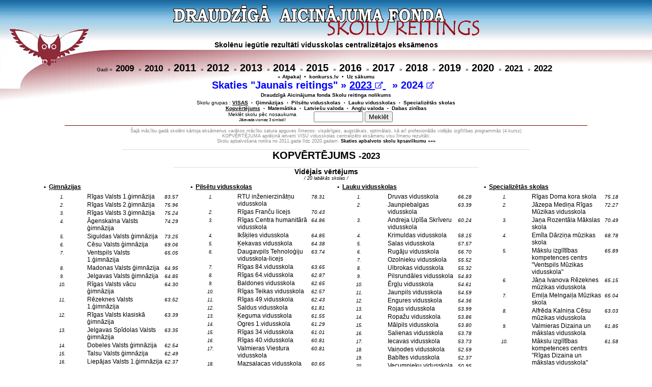

--- FILE ---
content_type: text/html; charset=UTF-8
request_url: https://www.konkurss.lv/da_eks/?g=2023&gr=0&sid=294
body_size: 45367
content:
<!DOCTYPE HTML PUBLIC "-//W3C//DTD HTML 4.01 Transitional//EN"  "http://www.w3.org/TR/html4/loose.dtd">
<head>
<!-- Google tag (gtag.js) -->
<script async src="https://www.googletagmanager.com/gtag/js?id=G-Y4GCJ4QCK7"></script>

<script>
  window.dataLayer = window.dataLayer || [];
  function gtag(){dataLayer.push(arguments);}
  gtag('js', new Date());
  gtag('config', 'G-Y4GCJ4QCK7');
</script>
<script language="javascript" type="text/javascript">
function post_to_url(path, params, method, popup) {
        method = method || "post";
		popup= popup || 0;
        var form = document.createElement("form");

        //Move the submit function to another variable
        //so that it doesn't get overwritten.
        form._submit_function_ = form.submit;

        form.setAttribute("method", method);
        form.setAttribute("action", path);
		if(popup){	form.setAttribute("target", "_blank");}
		
        for(var key in params) {
            var hiddenField = document.createElement("input");
            hiddenField.setAttribute("type", "hidden");
            hiddenField.setAttribute("name", key);
            hiddenField.setAttribute("value", params[key]);
            form.appendChild(hiddenField);
        }
        document.body.appendChild(form);
        form._submit_function_(); //Call the renamed function.
}
</script>
<meta http-equiv="Content-Type" content="text/html; charset=utf-8">
<META name="keywords" content="Draudzīgā Aicinājuma Skolu reitings">
<title>Draudzīgā Aicinājuma fonda Skolu reitings</title>
<link rel="stylesheet" type="text/css" href="stils.css" title="style">
</head>
<BODY BGCOLOR="#FFFFFF" class='fons'>
<center class="augsa">
<a href='index.php?b=0&gr=0'>
<img style='padding: 10px 0;border:0' src='dasr6.gif' alt='Draudzīgā Aicinājuma fonda SKOLU REITINGS'></a>
<div align=left class='nedruka tx14b' style='height:42px;padding: 0px 290px;text-align:center;'>Skolēnu iegūtie rezultāti vidusskolas centralizētajos eksāmenos
</div><div class=nedruka >
Gadi  &raquo;&nbsp; <a href='?g=2009&b=99'><span class='tx17b'>2009</span>
</a> &nbsp;
 &raquo;&nbsp; <a href='?g=2010&b=99'><span class='tx17b'>2010</span>
</a> &nbsp;
 &raquo;&nbsp; <a href='?g=2011&b=99'><span class='tx20b'>2011</span>
</a> &nbsp;
 &raquo;&nbsp; <a href='?g=2012&b=99'><span class='tx20b'>2012</span>
</a> &nbsp;
 &raquo;&nbsp; <a href='?g=2013&b=99'><span class='tx20b'>2013</span>
</a> &nbsp;
 &raquo;&nbsp; <a href='?g=2014&b=99'><span class='tx20b'>2014</span>
</a> &nbsp;
 &raquo;&nbsp; <a href='?g=2015&b=99'><span class='tx20b'>2015</span>
</a> &nbsp;
 &raquo;&nbsp; <a href='?g=2016&b=99'><span class='tx20b'>2016</span>
</a> &nbsp;
 &raquo;&nbsp; <a href='?g=2017&b=99'><span class='tx20b'>2017</span>
</a> &nbsp;
 &raquo;&nbsp; <a href='?g=2018&b=99'><span class='tx20b'>2018</span>
</a> &nbsp;
 &raquo;&nbsp; <a href='?g=2019&b=99'><span class='tx20b'>2019</span>
</a> &nbsp;
 &raquo;&nbsp; <a href='?g=2020&b=99'><span class='tx20b'>2020</span>
</a> &nbsp;
 &raquo;&nbsp; <a href='?g=2021&b=99'><span class='tx17b'>2021</span>
</a> &nbsp;
 &raquo;&nbsp; <a href='?g=2022&b=99'><span class='tx17b'>2022</span>
</a> &nbsp;
<br>
<a href='javascript:history.back(1)'>« Atpakaļ</a>
 &nbsp•&nbsp <a href='../?'>konkurss.lv</a>
 &nbsp•&nbsp <a href='?g=2023&b=0'>Uz sākumu</a>
</div>
<div style='color: blue !important;' class='nedruka tx20b' title='Reitings aprēķināts ņemot vērā eksāmenu līmeni'>
Skaties "Jaunais reitings"
  &raquo;&nbsp;<u><span class='hnd' style='color: blue !important;' onclick='post_to_url("https://www.konkurss.lv/ce_reitings/index.php",{np:"SUM",li:"X",g:2023,ng:1,v:0})'>2023 
<img src='../da_eks/img/external-link_m.png' height=14px></span>
</u>&nbsp;
 &raquo;&nbsp;<span class='hnd' style='color: blue !important;' onclick='post_to_url("https://www.konkurss.lv/ce_reitings/index.php",{np:"SUM",li:"X",g:2024,ng:1,v:0})'>2024 
<img src='../da_eks/img/external-link_m.png' height=14px></span>
&nbsp;

</div>
<div style='padding: 2px 0px 4px 0px;' class=nedruka>
<a href=nolik.php?g=2023>Draudzīgā Aicinājuma fonda Skolu reitinga nolikums</a>
</div>

<div class='nedruka'>Skolu grupas :  <a href='?g=2023&gr=0&b=99'><u>VISAS</u></a>
 &nbsp;<small>&bull;</small>&nbsp; <a href='grupa.php?g=2023&gr=2&b=99'>Ģimnāzijas</a>
 &nbsp;<small>&bull;</small>&nbsp; <a href='grupa.php?g=2023&gr=3&b=99'>Pilsētu vidusskolas</a>
 &nbsp;<small>&bull;</small>&nbsp; <a href='grupa.php?g=2023&gr=4&b=99'>Lauku vidusskolas</a>
 &nbsp;<small>&bull;</small>&nbsp; <a href='grupa.php?g=2023&gr=5&b=99'>Specializētās skolas</a>
</div>
<div class='nedruka'> <a href='?g=2023&b=99'><u>Kopvērtējums</u></a>
 &nbsp;<small>&bull;</small>&nbsp; <a href='?g=2023&b=1'>Matemātika</a>
 &nbsp;<small>&bull;</small>&nbsp; <a href='?g=2023&b=2'>Latviešu valoda</a>
 &nbsp;<small>&bull;</small>&nbsp; <a href='?g=2023&b=6'>Angļu valoda</a>
 &nbsp;<small>&bull;</small>&nbsp; <a href='?g=2023&b=4'>Dabas zinības</a>
</div>
<table class=nedruka width=450 align=center border=0><tr><td class=inf width=200>
Meklēt skolu pēc nosaukuma<br><small>Jāievada vismaz 3 simboli!</small>
</td>
<form name="forma" action="meklet.php" method="POST">
<input type='hidden' name=g value=2023>
<td width=250>
<input type=text size=10 name=ko value=''> <input type=submit value='Meklēt'>
</td></form></tr>
</table>
<hr size='1' align='center' noshade width='80%' color='#800000' class=nedruka><div class='infp' style='width:80%;'>Šajā mācību gadā skolēni kārtoja eksāmenus varākos mācību satura apguves līmeņos: vispārīgais, augstākais, optimālais, kā arī profesionālās vidējās izglītības programmās (4.kurss)<br>KOPVĒRTĒJUMA aprēķinā ietverti VISU vidusskolas centralizēto eksāmenu visu līmeņu  rezultāti.<br>Skolu apbalvošana notika no 2011.gada līdz 2020.gadam. <a href='https://www.konkurss.lv/da_eks/kopa.php'>Skaties apbalvoto skolu kpsavilkumu »»»</a></div>
<!-- gatavs=2  b=99  visi=1 publisko=2023-10-01 09:00:00 <2026-04-11 20:28:08-->
﻿<!-- B nomin -->

<div style='border-top: 1px solid #DDDDDD; width:800px;' class=tx20b>KOPVĒRTĒJUMS <small>-2023</small></div>
﻿<!-- P bloks -->
<div  style='border-top: 1px solid #DDDDDD; width:600px;' class=tx14b>Vidējais vērtējums</div><div class=infs>/ 20 labākās skolas /</div>
<table width=90% align='center' border=0><tr>
<td valign=top align=left width=25% style='padding-left: 12px;'><div class='tx12bb' style='padding: 4px;'> &nbsp; &bull; &nbsp;<a href='grupa.php?g=2023&gr=2&b=99'><u>Ģimnāzijas</u></a></div>
<table border=0><tr valign=baseline onmouseover=javascript:style.backgroundColor='#EEEEEE' onmouseout=javascript:style.backgroundColor='transparent'><td class='infs'>1. </td><td style='padding: 1px 3px;'><a href='skola.php?g=2023&sid=5'><span class='tx12b'>Rīgas Valsts 1.ģimnāzija</span></a></td><td class='infs'><span class='inf'>83.57</span></td></tr>
<tr valign=baseline onmouseover=javascript:style.backgroundColor='#EEEEEE' onmouseout=javascript:style.backgroundColor='transparent'><td class='infs'>2. </td><td style='padding: 1px 3px;'><a href='skola.php?g=2023&sid=123'><span class='tx12b'>Rīgas Valsts 2.ģimnāzija</span></a></td><td class='infs'><span class='inf'>75.96</span></td></tr>
<tr valign=baseline onmouseover=javascript:style.backgroundColor='#EEEEEE' onmouseout=javascript:style.backgroundColor='transparent'><td class='infs'>3. </td><td style='padding: 1px 3px;'><a href='skola.php?g=2023&sid=6'><span class='tx12b'>Rīgas Valsts 3.ģimnāzija</span></a></td><td class='infs'><span class='inf'>75.24</span></td></tr>
<tr valign=baseline onmouseover=javascript:style.backgroundColor='#EEEEEE' onmouseout=javascript:style.backgroundColor='transparent'><td class='infs'>4. </td><td style='padding: 1px 3px;'><a href='skola.php?g=2023&sid=111'><span class='tx12b'>Āgenskalna Valsts ģimnāzija</span></a></td><td class='infs'><span class='inf'>74.29</span></td></tr>
<tr valign=baseline onmouseover=javascript:style.backgroundColor='#EEEEEE' onmouseout=javascript:style.backgroundColor='transparent'><td class='infs'>5. </td><td style='padding: 1px 3px;'><a href='skola.php?g=2023&sid=692'><span class='tx12b'>Siguldas Valsts ģimnāzija</span></a></td><td class='infs'><span class='inf'>73.25</span></td></tr>
<tr valign=baseline onmouseover=javascript:style.backgroundColor='#EEEEEE' onmouseout=javascript:style.backgroundColor='transparent'><td class='infs'>6. </td><td style='padding: 1px 3px;'><a href='skola.php?g=2023&sid=331'><span class='tx12b'>Cēsu Valsts ģimnāzija</span></a></td><td class='infs'><span class='inf'>69.06</span></td></tr>
<tr valign=baseline onmouseover=javascript:style.backgroundColor='#EEEEEE' onmouseout=javascript:style.backgroundColor='transparent'><td class='infs'>7. </td><td style='padding: 1px 3px;'><a href='skola.php?g=2023&sid=216'><span class='tx12b'>Ventspils Valsts 1.ģimnāzija</span></a></td><td class='infs'><span class='inf'>65.05</span></td></tr>
<tr valign=baseline onmouseover=javascript:style.backgroundColor='#EEEEEE' onmouseout=javascript:style.backgroundColor='transparent'><td class='infs'>8. </td><td style='padding: 1px 3px;'><a href='skola.php?g=2023&sid=558'><span class='tx12b'>Madonas Valsts ģimnāzija</span></a></td><td class='infs'><span class='inf'>64.95</span></td></tr>
<tr valign=baseline onmouseover=javascript:style.backgroundColor='#EEEEEE' onmouseout=javascript:style.backgroundColor='transparent'><td class='infs'>9. </td><td style='padding: 1px 3px;'><a href='skola.php?g=2023&sid=172'><span class='tx12b'>Jelgavas Valsts ģimnāzija</span></a></td><td class='infs'><span class='inf'>64.85</span></td></tr>
<tr valign=baseline onmouseover=javascript:style.backgroundColor='#EEEEEE' onmouseout=javascript:style.backgroundColor='transparent'><td class='infs'>10. </td><td style='padding: 1px 3px;'><a href='skola.php?g=2023&sid=16'><span class='tx12b'>Rīgas Valsts vācu ģimnāzija</span></a></td><td class='infs'><span class='inf'>64.30</span></td></tr>
<tr valign=baseline onmouseover=javascript:style.backgroundColor='#EEEEEE' onmouseout=javascript:style.backgroundColor='transparent'><td class='infs'>11. </td><td style='padding: 1px 3px;'><a href='skola.php?g=2023&sid=975'><span class='tx12b'>Rēzeknes Valsts 1.ģimnāzija</span></a></td><td class='infs'><span class='inf'>63.52</span></td></tr>
<tr valign=baseline onmouseover=javascript:style.backgroundColor='#EEEEEE' onmouseout=javascript:style.backgroundColor='transparent'><td class='infs'>12. </td><td style='padding: 1px 3px;'><a href='skola.php?g=2023&sid=89'><span class='tx12b'>Rīgas Valsts klasiskā ģimnāzija</span></a></td><td class='infs'><span class='inf'>63.39</span></td></tr>
<tr valign=baseline onmouseover=javascript:style.backgroundColor='#EEEEEE' onmouseout=javascript:style.backgroundColor='transparent'><td class='infs'>13. </td><td style='padding: 1px 3px;'><a href='skola.php?g=2023&sid=176'><span class='tx12b'>Jelgavas Spīdolas Valsts ģimnāzija</span></a></td><td class='infs'><span class='inf'>63.35</span></td></tr>
<tr valign=baseline onmouseover=javascript:style.backgroundColor='#EEEEEE' onmouseout=javascript:style.backgroundColor='transparent'><td class='infs'>14. </td><td style='padding: 1px 3px;'><a href='skola.php?g=2023&sid=372'><span class='tx12b'>Dobeles Valsts ģimnāzija</span></a></td><td class='infs'><span class='inf'>62.54</span></td></tr>
<tr valign=baseline onmouseover=javascript:style.backgroundColor='#EEEEEE' onmouseout=javascript:style.backgroundColor='transparent'><td class='infs'>15. </td><td style='padding: 1px 3px;'><a href='skola.php?g=2023&sid=725'><span class='tx12b'>Talsu Valsts ģimnāzija</span></a></td><td class='infs'><span class='inf'>62.49</span></td></tr>
<tr valign=baseline onmouseover=javascript:style.backgroundColor='#EEEEEE' onmouseout=javascript:style.backgroundColor='transparent'><td class='infs'>16. </td><td style='padding: 1px 3px;'><a href='skola.php?g=2023&sid=203'><span class='tx12b'>Liepājas Valsts 1.ģimnāzija</span></a></td><td class='infs'><span class='inf'>62.37</span></td></tr>
<tr valign=baseline onmouseover=javascript:style.backgroundColor='#EEEEEE' onmouseout=javascript:style.backgroundColor='transparent'><td class='infs'>17. </td><td style='padding: 1px 3px;'><a href='skola.php?g=2023&sid=263'><span class='tx12b'>Ernsta Glika Alūksnes Valsts ģimnāzija</span></a></td><td class='infs'><span class='inf'>62.29</span></td></tr>
<tr valign=baseline onmouseover=javascript:style.backgroundColor='#EEEEEE' onmouseout=javascript:style.backgroundColor='transparent'><td class='infs'>18. </td><td style='padding: 1px 3px;'><a href='skola.php?g=2023&sid=153'><span class='tx12b'>Daugavpils Valsts ģimnāzija</span></a></td><td class='infs'><span class='inf'>62.03</span></td></tr>
<tr valign=baseline onmouseover=javascript:style.backgroundColor='#EEEEEE' onmouseout=javascript:style.backgroundColor='transparent'><td class='infs'>19. </td><td style='padding: 1px 3px;'><a href='skola.php?g=2023&sid=224'><span class='tx12b'>Valmieras Valsts ģimnāzija</span></a></td><td class='infs'><span class='inf'>61.35</span></td></tr>
<tr valign=baseline onmouseover=javascript:style.backgroundColor='#EEEEEE' onmouseout=javascript:style.backgroundColor='transparent'><td class='infs'>20. </td><td style='padding: 1px 3px;'><a href='skola.php?g=2023&sid=120'><span class='tx12b'>Rīgas Katoļu ģimnāzija</span></a></td><td class='infs'><span class='inf'>61.29</span></td></tr>
<tr class='nedruka'><td colspan=2 style='padding: 4px 0 4px 40px;'><a href=grupa.php?g=2023&gr=2><span class='infs'>Ģimnāzijas . . . </span></a></td><td></td></tr></table>
</td><td valign=top align=left width=25% style='padding-left: 12px;'><div class='tx12bb' style='padding: 4px;'> &nbsp; &bull; &nbsp;<a href='grupa.php?g=2023&gr=3&b=99'><u>Pilsētu vidusskolas</u></a></div>
<table border=0><tr valign=baseline onmouseover=javascript:style.backgroundColor='#EEEEEE' onmouseout=javascript:style.backgroundColor='transparent'><td class='infs'>1. </td><td style='padding: 1px 3px;'><a href='skola.php?g=2023&sid=976'><span class='tx12b'>RTU inženierzinātņu vidusskola</span></a></td><td class='infs'><span class='inf'>78.31</span></td></tr>
<tr valign=baseline onmouseover=javascript:style.backgroundColor='#EEEEEE' onmouseout=javascript:style.backgroundColor='transparent'><td class='infs'>2. </td><td style='padding: 1px 3px;'><a href='skola.php?g=2023&sid=74'><span class='tx12b'>Rīgas Franču licejs</span></a></td><td class='infs'><span class='inf'>70.43</span></td></tr>
<tr valign=baseline onmouseover=javascript:style.backgroundColor='#EEEEEE' onmouseout=javascript:style.backgroundColor='transparent'><td class='infs'>3. </td><td style='padding: 1px 3px;'><a href='skola.php?g=2023&sid=11'><span class='tx12b'>Rīgas Centra humanitārā vidusskola</span></a></td><td class='infs'><span class='inf'>64.86</span></td></tr>
<tr valign=baseline onmouseover=javascript:style.backgroundColor='#EEEEEE' onmouseout=javascript:style.backgroundColor='transparent'><td class='infs'>4. </td><td style='padding: 1px 3px;'><a href='skola.php?g=2023&sid=416'><span class='tx12b'>Ikšķiles vidusskola</span></a></td><td class='infs'><span class='inf'>64.85</span></td></tr>
<tr valign=baseline onmouseover=javascript:style.backgroundColor='#EEEEEE' onmouseout=javascript:style.backgroundColor='transparent'><td class='infs'>5. </td><td style='padding: 1px 3px;'><a href='skola.php?g=2023&sid=504'><span class='tx12b'>Ķekavas vidusskola</span></a></td><td class='infs'><span class='inf'>64.38</span></td></tr>
<tr valign=baseline onmouseover=javascript:style.backgroundColor='#EEEEEE' onmouseout=javascript:style.backgroundColor='transparent'><td class='infs'>6. </td><td style='padding: 1px 3px;'><a href='skola.php?g=2023&sid=154'><span class='tx12b'>Daugavpils Tehnoloģiju vidusskola-licejs</span></a></td><td class='infs'><span class='inf'>63.74</span></td></tr>
<tr valign=baseline onmouseover=javascript:style.backgroundColor='#EEEEEE' onmouseout=javascript:style.backgroundColor='transparent'><td class='infs'>7. </td><td style='padding: 1px 3px;'><a href='skola.php?g=2023&sid=87'><span class='tx12b'>Rīgas 84.vidusskola</span></a></td><td class='infs'><span class='inf'>63.65</span></td></tr>
<tr valign=baseline onmouseover=javascript:style.backgroundColor='#EEEEEE' onmouseout=javascript:style.backgroundColor='transparent'><td class='infs'>8. </td><td style='padding: 1px 3px;'><a href='skola.php?g=2023&sid=84'><span class='tx12b'>Rīgas 64.vidusskola</span></a></td><td class='infs'><span class='inf'>62.87</span></td></tr>
<tr valign=baseline onmouseover=javascript:style.backgroundColor='#EEEEEE' onmouseout=javascript:style.backgroundColor='transparent'><td class='infs'>9. </td><td style='padding: 1px 3px;'><a href='skola.php?g=2023&sid=285'><span class='tx12b'>Baldones vidusskola</span></a></td><td class='infs'><span class='inf'>62.65</span></td></tr>
<tr valign=baseline onmouseover=javascript:style.backgroundColor='#EEEEEE' onmouseout=javascript:style.backgroundColor='transparent'><td class='infs'>10. </td><td style='padding: 1px 3px;'><a href='skola.php?g=2023&sid=78'><span class='tx12b'>Rīgas Teikas vidusskola</span></a></td><td class='infs'><span class='inf'>62.57</span></td></tr>
<tr valign=baseline onmouseover=javascript:style.backgroundColor='#EEEEEE' onmouseout=javascript:style.backgroundColor='transparent'><td class='infs'>11. </td><td style='padding: 1px 3px;'><a href='skola.php?g=2023&sid=81'><span class='tx12b'>Rīgas 49.vidusskola</span></a></td><td class='infs'><span class='inf'>62.43</span></td></tr>
<tr valign=baseline onmouseover=javascript:style.backgroundColor='#EEEEEE' onmouseout=javascript:style.backgroundColor='transparent'><td class='infs'>12. </td><td style='padding: 1px 3px;'><a href='skola.php?g=2023&sid=676'><span class='tx12b'>Saldus vidusskola</span></a></td><td class='infs'><span class='inf'>61.81</span></td></tr>
<tr valign=baseline onmouseover=javascript:style.backgroundColor='#EEEEEE' onmouseout=javascript:style.backgroundColor='transparent'><td class='infs'>13. </td><td style='padding: 1px 3px;'><a href='skola.php?g=2023&sid=501'><span class='tx12b'>Ķeguma vidusskola</span></a></td><td class='infs'><span class='inf'>61.55</span></td></tr>
<tr valign=baseline onmouseover=javascript:style.backgroundColor='#EEEEEE' onmouseout=javascript:style.backgroundColor='transparent'><td class='infs'>14. </td><td style='padding: 1px 3px;'><a href='skola.php?g=2023&sid=583'><span class='tx12b'>Ogres 1.vidusskola</span></a></td><td class='infs'><span class='inf'>61.29</span></td></tr>
<tr valign=baseline onmouseover=javascript:style.backgroundColor='#EEEEEE' onmouseout=javascript:style.backgroundColor='transparent'><td class='infs'>15. </td><td style='padding: 1px 3px;'><a href='skola.php?g=2023&sid=19'><span class='tx12b'>Rīgas 34.vidusskola</span></a></td><td class='infs'><span class='inf'>61.01</span></td></tr>
<tr valign=baseline onmouseover=javascript:style.backgroundColor='#EEEEEE' onmouseout=javascript:style.backgroundColor='transparent'><td class='infs'>16. </td><td style='padding: 1px 3px;'><a href='skola.php?g=2023&sid=10'><span class='tx12b'>Rīgas 40.vidusskola</span></a></td><td class='infs'><span class='inf'>60.81</span></td></tr>
<tr valign=baseline onmouseover=javascript:style.backgroundColor='#EEEEEE' onmouseout=javascript:style.backgroundColor='transparent'><td class='infs'>17. </td><td style='padding: 1px 3px;'><a href='skola.php?g=2023&sid=226'><span class='tx12b'>Valmieras Viestura vidusskola</span></a></td><td class='infs'><span class='inf'>60.81</span></td></tr>
<tr valign=baseline onmouseover=javascript:style.backgroundColor='#EEEEEE' onmouseout=javascript:style.backgroundColor='transparent'><td class='infs'>18. </td><td style='padding: 1px 3px;'><a href='skola.php?g=2023&sid=560'><span class='tx12b'>Mazsalacas vidusskola</span></a></td><td class='infs'><span class='inf'>60.65</span></td></tr>
<tr valign=baseline onmouseover=javascript:style.backgroundColor='#EEEEEE' onmouseout=javascript:style.backgroundColor='transparent'><td class='infs'>19. </td><td style='padding: 1px 3px;'><a href='skola.php?g=2023&sid=997'><span class='tx12b'>Cēsu Jaunā vidusskola</span></a></td><td class='infs'><span class='inf'>60.52</span></td></tr>
<tr valign=baseline onmouseover=javascript:style.backgroundColor='#EEEEEE' onmouseout=javascript:style.backgroundColor='transparent'><td class='infs'>20. </td><td style='padding: 1px 3px;'><a href='skola.php?g=2023&sid=726'><span class='tx12b'>Talsu 2.vidusskola</span></a></td><td class='infs'><span class='inf'>60.26</span></td></tr>
<tr class='nedruka'><td colspan=2 style='padding: 4px 0 4px 40px;'><a href=grupa.php?g=2023&gr=3><span class='infs'>Pilsētu vidusskolas . . . </span></a></td><td></td></tr></table>
</td><td valign=top align=left width=25% style='padding-left: 12px;'><div class='tx12bb' style='padding: 4px;'> &nbsp; &bull; &nbsp;<a href='grupa.php?g=2023&gr=4&b=99'><u>Lauku vidusskolas</u></a></div>
<table border=0><tr valign=baseline onmouseover=javascript:style.backgroundColor='#EEEEEE' onmouseout=javascript:style.backgroundColor='transparent'><td class='infs'>1. </td><td style='padding: 1px 3px;'><a href='skola.php?g=2023&sid=680'><span class='tx12b'>Druvas vidusskola</span></a></td><td class='infs'><span class='inf'>66.28</span></td></tr>
<tr valign=baseline onmouseover=javascript:style.backgroundColor='#EEEEEE' onmouseout=javascript:style.backgroundColor='transparent'><td class='infs'>2. </td><td style='padding: 1px 3px;'><a href='skola.php?g=2023&sid=430'><span class='tx12b'>Jaunpiebalgas vidusskola</span></a></td><td class='infs'><span class='inf'>63.39</span></td></tr>
<tr valign=baseline onmouseover=javascript:style.backgroundColor='#EEEEEE' onmouseout=javascript:style.backgroundColor='transparent'><td class='infs'>3. </td><td style='padding: 1px 3px;'><a href='skola.php?g=2023&sid=693'><span class='tx12b'>Andreja Upīša Skrīveru vidusskola</span></a></td><td class='infs'><span class='inf'>60.24</span></td></tr>
<tr valign=baseline onmouseover=javascript:style.backgroundColor='#EEEEEE' onmouseout=javascript:style.backgroundColor='transparent'><td class='infs'>4. </td><td style='padding: 1px 3px;'><a href='skola.php?g=2023&sid=481'><span class='tx12b'>Krimuldas vidusskola</span></a></td><td class='infs'><span class='inf'>58.15</span></td></tr>
<tr valign=baseline onmouseover=javascript:style.backgroundColor='#EEEEEE' onmouseout=javascript:style.backgroundColor='transparent'><td class='infs'>5. </td><td style='padding: 1px 3px;'><a href='skola.php?g=2023&sid=662'><span class='tx12b'>Salas vidusskola</span></a></td><td class='infs'><span class='inf'>57.57</span></td></tr>
<tr valign=baseline onmouseover=javascript:style.backgroundColor='#EEEEEE' onmouseout=javascript:style.backgroundColor='transparent'><td class='infs'>6. </td><td style='padding: 1px 3px;'><a href='skola.php?g=2023&sid=653'><span class='tx12b'>Rugāju vidusskola</span></a></td><td class='infs'><span class='inf'>56.70</span></td></tr>
<tr valign=baseline onmouseover=javascript:style.backgroundColor='#EEEEEE' onmouseout=javascript:style.backgroundColor='transparent'><td class='infs'>7. </td><td style='padding: 1px 3px;'><a href='skola.php?g=2023&sid=594'><span class='tx12b'>Ozolnieku vidusskola</span></a></td><td class='infs'><span class='inf'>55.52</span></td></tr>
<tr valign=baseline onmouseover=javascript:style.backgroundColor='#EEEEEE' onmouseout=javascript:style.backgroundColor='transparent'><td class='infs'>8. </td><td style='padding: 1px 3px;'><a href='skola.php?g=2023&sid=710'><span class='tx12b'>Ulbrokas vidusskola</span></a></td><td class='infs'><span class='inf'>55.32</span></td></tr>
<tr valign=baseline onmouseover=javascript:style.backgroundColor='#EEEEEE' onmouseout=javascript:style.backgroundColor='transparent'><td class='infs'>9. </td><td style='padding: 1px 3px;'><a href='skola.php?g=2023&sid=654'><span class='tx12b'>Pilsrundāles vidusskola</span></a></td><td class='infs'><span class='inf'>54.83</span></td></tr>
<tr valign=baseline onmouseover=javascript:style.backgroundColor='#EEEEEE' onmouseout=javascript:style.backgroundColor='transparent'><td class='infs'>10. </td><td style='padding: 1px 3px;'><a href='skola.php?g=2023&sid=387'><span class='tx12b'>Ērgļu vidusskola</span></a></td><td class='infs'><span class='inf'>54.61</span></td></tr>
<tr valign=baseline onmouseover=javascript:style.backgroundColor='#EEEEEE' onmouseout=javascript:style.backgroundColor='transparent'><td class='infs'>11. </td><td style='padding: 1px 3px;'><a href='skola.php?g=2023&sid=431'><span class='tx12b'>Jaunpils vidusskola</span></a></td><td class='infs'><span class='inf'>54.59</span></td></tr>
<tr valign=baseline onmouseover=javascript:style.backgroundColor='#EEEEEE' onmouseout=javascript:style.backgroundColor='transparent'><td class='infs'>12. </td><td style='padding: 1px 3px;'><a href='skola.php?g=2023&sid=385'><span class='tx12b'>Engures vidusskola</span></a></td><td class='infs'><span class='inf'>54.36</span></td></tr>
<tr valign=baseline onmouseover=javascript:style.backgroundColor='#EEEEEE' onmouseout=javascript:style.backgroundColor='transparent'><td class='infs'>13. </td><td style='padding: 1px 3px;'><a href='skola.php?g=2023&sid=646'><span class='tx12b'>Rojas vidusskola</span></a></td><td class='infs'><span class='inf'>53.99</span></td></tr>
<tr valign=baseline onmouseover=javascript:style.backgroundColor='#EEEEEE' onmouseout=javascript:style.backgroundColor='transparent'><td class='infs'>14. </td><td style='padding: 1px 3px;'><a href='skola.php?g=2023&sid=649'><span class='tx12b'>Ropažu vidusskola</span></a></td><td class='infs'><span class='inf'>53.86</span></td></tr>
<tr valign=baseline onmouseover=javascript:style.backgroundColor='#EEEEEE' onmouseout=javascript:style.backgroundColor='transparent'><td class='infs'>15. </td><td style='padding: 1px 3px;'><a href='skola.php?g=2023&sid=563'><span class='tx12b'>Mālpils vidusskola</span></a></td><td class='infs'><span class='inf'>53.80</span></td></tr>
<tr valign=baseline onmouseover=javascript:style.backgroundColor='#EEEEEE' onmouseout=javascript:style.backgroundColor='transparent'><td class='infs'>16. </td><td style='padding: 1px 3px;'><a href='skola.php?g=2023&sid=357'><span class='tx12b'>Salienas vidusskola</span></a></td><td class='infs'><span class='inf'>53.78</span></td></tr>
<tr valign=baseline onmouseover=javascript:style.backgroundColor='#EEEEEE' onmouseout=javascript:style.backgroundColor='transparent'><td class='infs'>17. </td><td style='padding: 1px 3px;'><a href='skola.php?g=2023&sid=413'><span class='tx12b'>Iecavas vidusskola</span></a></td><td class='infs'><span class='inf'>53.73</span></td></tr>
<tr valign=baseline onmouseover=javascript:style.backgroundColor='#EEEEEE' onmouseout=javascript:style.backgroundColor='transparent'><td class='infs'>18. </td><td style='padding: 1px 3px;'><a href='skola.php?g=2023&sid=749'><span class='tx12b'>Vaiņodes vidusskola</span></a></td><td class='infs'><span class='inf'>52.59</span></td></tr>
<tr valign=baseline onmouseover=javascript:style.backgroundColor='#EEEEEE' onmouseout=javascript:style.backgroundColor='transparent'><td class='infs'>19. </td><td style='padding: 1px 3px;'><a href='skola.php?g=2023&sid=283'><span class='tx12b'>Babītes vidusskola</span></a></td><td class='infs'><span class='inf'>52.37</span></td></tr>
<tr valign=baseline onmouseover=javascript:style.backgroundColor='#EEEEEE' onmouseout=javascript:style.backgroundColor='transparent'><td class='infs'>20. </td><td style='padding: 1px 3px;'><a href='skola.php?g=2023&sid=776'><span class='tx12b'>Vecumnieku vidusskola</span></a></td><td class='infs'><span class='inf'>50.95</span></td></tr>
<tr class='nedruka'><td colspan=2 style='padding: 4px 0 4px 40px;'><a href=grupa.php?g=2023&gr=4><span class='infs'>Lauku vidusskolas . . . </span></a></td><td></td></tr></table>
</td><td valign=top align=left width=25% style='padding-left: 12px;'><div class='tx12bb' style='padding: 4px;'> &nbsp; &bull; &nbsp;<a href='grupa.php?g=2023&gr=5&b=99'><u>Specializētās skolas</u></a></div>
<table border=0><tr valign=baseline onmouseover=javascript:style.backgroundColor='#EEEEEE' onmouseout=javascript:style.backgroundColor='transparent'><td class='infs'>1. </td><td style='padding: 1px 3px;'><a href='skola.php?g=2023&sid=888'><span class='tx12b'>Rīgas Doma kora skola</span></a></td><td class='infs'><span class='inf'>75.18</span></td></tr>
<tr valign=baseline onmouseover=javascript:style.backgroundColor='#EEEEEE' onmouseout=javascript:style.backgroundColor='transparent'><td class='infs'>2. </td><td style='padding: 1px 3px;'><a href='skola.php?g=2023&sid=882'><span class='tx12b'>Jāzepa Mediņa Rīgas Mūzikas vidusskola</span></a></td><td class='infs'><span class='inf'>72.27</span></td></tr>
<tr valign=baseline onmouseover=javascript:style.backgroundColor='#EEEEEE' onmouseout=javascript:style.backgroundColor='transparent'><td class='infs'>3. </td><td style='padding: 1px 3px;'><a href='skola.php?g=2023&sid=883'><span class='tx12b'>Jaņa Rozentāla Mākslas skola</span></a></td><td class='infs'><span class='inf'>70.49</span></td></tr>
<tr valign=baseline onmouseover=javascript:style.backgroundColor='#EEEEEE' onmouseout=javascript:style.backgroundColor='transparent'><td class='infs'>4. </td><td style='padding: 1px 3px;'><a href='skola.php?g=2023&sid=879'><span class='tx12b'>Emīla Dārziņa mūzikas skola</span></a></td><td class='infs'><span class='inf'>68.78</span></td></tr>
<tr valign=baseline onmouseover=javascript:style.backgroundColor='#EEEEEE' onmouseout=javascript:style.backgroundColor='transparent'><td class='infs'>5. </td><td style='padding: 1px 3px;'><a href='skola.php?g=2023&sid=890'><span class='tx12b'>Mākslu izglītības kompetences centrs "Ventspils Mūzikas vidusskola"</span></a></td><td class='infs'><span class='inf'>65.89</span></td></tr>
<tr valign=baseline onmouseover=javascript:style.backgroundColor='#EEEEEE' onmouseout=javascript:style.backgroundColor='transparent'><td class='infs'>6. </td><td style='padding: 1px 3px;'><a href='skola.php?g=2023&sid=881'><span class='tx12b'>Jāņa Ivanova Rēzeknes mūzikas vidusskola</span></a></td><td class='infs'><span class='inf'>65.15</span></td></tr>
<tr valign=baseline onmouseover=javascript:style.backgroundColor='#EEEEEE' onmouseout=javascript:style.backgroundColor='transparent'><td class='infs'>7. </td><td style='padding: 1px 3px;'><a href='skola.php?g=2023&sid=880'><span class='tx12b'>Emiļa Melngaiļa Mūzikas skola</span></a></td><td class='infs'><span class='inf'>65.04</span></td></tr>
<tr valign=baseline onmouseover=javascript:style.backgroundColor='#EEEEEE' onmouseout=javascript:style.backgroundColor='transparent'><td class='infs'>8. </td><td style='padding: 1px 3px;'><a href='skola.php?g=2023&sid=877'><span class='tx12b'>Alfrēda Kalniņa Cēsu mūzikas vidusskola</span></a></td><td class='infs'><span class='inf'>63.03</span></td></tr>
<tr valign=baseline onmouseover=javascript:style.backgroundColor='#EEEEEE' onmouseout=javascript:style.backgroundColor='transparent'><td class='infs'>9. </td><td style='padding: 1px 3px;'><a href='skola.php?g=2023&sid=896'><span class='tx12b'>Valmieras Dizaina un mākslas vidusskola</span></a></td><td class='infs'><span class='inf'>61.85</span></td></tr>
<tr valign=baseline onmouseover=javascript:style.backgroundColor='#EEEEEE' onmouseout=javascript:style.backgroundColor='transparent'><td class='infs'>10. </td><td style='padding: 1px 3px;'><a href='skola.php?g=2023&sid=887'><span class='tx12b'>Mākslu izglītības kompetences centrs "Rīgas Dizaina un mākslas vidusskola"</span></a></td><td class='infs'><span class='inf'>61.58</span></td></tr>
<tr valign=baseline onmouseover=javascript:style.backgroundColor='#EEEEEE' onmouseout=javascript:style.backgroundColor='transparent'><td class='infs'>11. </td><td style='padding: 1px 3px;'><a href='skola.php?g=2023&sid=498'><span class='tx12b'>Kuldīgas Mākslas un humanitāro zinību vidusskola</span></a></td><td class='infs'><span class='inf'>60.85</span></td></tr>
<tr valign=baseline onmouseover=javascript:style.backgroundColor='#EEEEEE' onmouseout=javascript:style.backgroundColor='transparent'><td class='infs'>12. </td><td style='padding: 1px 3px;'><a href='skola.php?g=2023&sid=878'><span class='tx12b'>Staņislava Broka Daugavpils Mūzikas vidusskola</span></a></td><td class='infs'><span class='inf'>59.47</span></td></tr>
<tr valign=baseline onmouseover=javascript:style.backgroundColor='#EEEEEE' onmouseout=javascript:style.backgroundColor='transparent'><td class='infs'>13. </td><td style='padding: 1px 3px;'><a href='skola.php?g=2023&sid=885'><span class='tx12b'>Liepājas Dizaina un mākslas skola</span></a></td><td class='infs'><span class='inf'>58.13</span></td></tr>
<tr valign=baseline onmouseover=javascript:style.backgroundColor='#EEEEEE' onmouseout=javascript:style.backgroundColor='transparent'><td class='infs'>14. </td><td style='padding: 1px 3px;'><a href='skola.php?g=2023&sid=884'><span class='tx12b'>Jelgavas Mūzikas vidusskola</span></a></td><td class='infs'><span class='inf'>55.13</span></td></tr>
<tr valign=baseline onmouseover=javascript:style.backgroundColor='#EEEEEE' onmouseout=javascript:style.backgroundColor='transparent'><td class='infs'>15. </td><td style='padding: 1px 3px;'><a href='skola.php?g=2023&sid=135'><span class='tx12b'>Rīgas 66.vidusskola</span></a></td><td class='infs'><span class='inf'>52.90</span></td></tr>
<tr valign=baseline onmouseover=javascript:style.backgroundColor='#EEEEEE' onmouseout=javascript:style.backgroundColor='transparent'><td class='infs'>16. </td><td style='padding: 1px 3px;'><a href='skola.php?g=2023&sid=889'><span class='tx12b'>Rīgas Baleta skola</span></a></td><td class='infs'><span class='inf'>50.97</span></td></tr>
<tr valign=baseline onmouseover=javascript:style.backgroundColor='#EEEEEE' onmouseout=javascript:style.backgroundColor='transparent'><td class='infs'>17. </td><td style='padding: 1px 3px;'><a href='skola.php?g=2023&sid=952'><span class='tx12b'>Tālmācības vidusskola "Rīgas Komercskola"</span></a></td><td class='infs'><span class='inf'>50.64</span></td></tr>
<tr valign=baseline onmouseover=javascript:style.backgroundColor='#EEEEEE' onmouseout=javascript:style.backgroundColor='transparent'><td class='infs'>18. </td><td style='padding: 1px 3px;'><a href='skola.php?g=2023&sid=847'><span class='tx12b'>Rīgas Mākslas un mediju tehnikums</span></a></td><td class='infs'><span class='inf'>50.41</span></td></tr>
<tr valign=baseline onmouseover=javascript:style.backgroundColor='#EEEEEE' onmouseout=javascript:style.backgroundColor='transparent'><td class='infs'>19. </td><td style='padding: 1px 3px;'><a href='skola.php?g=2023&sid=886'><span class='tx12b'>Rēzeknes Mākslas un dizaina vidusskola</span></a></td><td class='infs'><span class='inf'>49.97</span></td></tr>
<tr valign=baseline onmouseover=javascript:style.backgroundColor='#EEEEEE' onmouseout=javascript:style.backgroundColor='transparent'><td class='infs'>20. </td><td style='padding: 1px 3px;'><a href='skola.php?g=2023&sid=853'><span class='tx12b'>Rīgas Stila un modes tehnikums</span></a></td><td class='infs'><span class='inf'>49.23</span></td></tr>
<tr class='nedruka'><td colspan=2 style='padding: 4px 0 4px 40px;'><a href=grupa.php?g=2023&gr=5><span class='infs'>Specializētās skolas . . . </span></a></td><td></td></tr></table>
</td></tr></table>
<table class=nedruka width=450 align=center border=0><tr><td class=inf width=200>
Meklēt skolu pēc nosaukuma<br><small>Jāievada vismaz 3 simboli!</small>
</td>
<form name="forma" action="meklet.php" method="POST">
<input type='hidden' name=g value=2023>
<td width=250>
<input type=text size=10 name=ko value=''> <input type=submit value='Meklēt'>
</td></form></tr>
</table>
<br>
<script language="javascript" type="text/javascript">
function blinkImg(i,n) {
	
	t=200;
	if (i<4) {
	i=i+1;
		document.getElementById('bb1'+i).style.visibility= 'visible';
		document.getElementById('bb2'+i).style.visibility= 'visible';
		if(i==4){t=2000;} 
	} else 	{
		i=0;
		for (j = 1; j < 5; j++) {
		document.getElementById('bb1'+j).style.visibility= 'hidden';
		document.getElementById('bb2'+j).style.visibility= 'hidden';
		}
		
	}

	if(n<28){
		n=n+1;
		setTimeout("blinkImg("+i+","+n+")",t);		
	}


	return true;

}	
</script>
<style>
.himg {
	visibility:hidden;
}
</style>
<div id='bb'></div>
<table style='width:100%; border-top: 2px solid #EEEEEE;'>
<tr height=60>
<td width=20% align=right>
<img width=40 id='bb11' class='himg' src='L_puce.png'> &nbsp; 
<img width=25 id='bb12' class='himg' src='L_puce.png'> &nbsp; 
<img width=40 id='bb13' class='himg' src='Mm_puce.png'> &nbsp; 
<img width=25 id='bb14' class='himg' src='Mm_puce.png'>
</td>
<td class='tx17b hnd centrs' onclick="window.location.href='kopa.php'">2011-2020 »  
Draudzīgā Aicinājuma fonda Skolu reitingam 10 gadi - skaties APBALVOTO SKOLU KOPSAVILKUMU
</td>
<td width=20%>
<img width=25 id='bb24' class='himg' src='Mm_puce.png'> &nbsp; 
<img width=40 id='bb23' class='himg' src='Mm_puce.png'> &nbsp; 
<img width=25 id='bb22' class='himg' src='L_puce.png'> &nbsp; 
<img width=40 id='bb21' class='himg' src='L_puce.png'>
</td>
</tr>
</table>
<div style='padding: 6px 0px 3px 150px; text-align:left;background-color:#DDDDDD;' class='tx12bb'>Presē un portālos par Draudzīgā Aicinājuma fonda skolu reitingu</div>
<table width='95%' align='center' cellpadding=8><tr><td width='25%' valign='top'><a href='prese.php?g=2023&j=71'>
<div class='infl' 
 onmouseover="javascript:style.backgroundColor='#EEEEEE'" onmouseout="javascript:style.backgroundColor='transparent'" style='padding-top: 4px; color: #777777;'>
 &nbsp; &nbsp; &bull; 2024-12-28 / <br><span class='tx12bb'>Manīts reitinga aprēķināšanas princips</span</a>
</div>
<a href='prese.php?g=2023&j=70'>
<div class='infl' 
 onmouseover="javascript:style.backgroundColor='#EEEEEE'" onmouseout="javascript:style.backgroundColor='transparent'" style='padding-top: 4px; color: #777777;'>
 &nbsp; &nbsp; &bull; 2021-05-03 / <br><span class='tx12bb'>`DA fonda Skolu reitinga 2020` balvu pasniegšana</span</a>
</div>
<a href='prese.php?g=2023&j=69'>
<div class='infl' 
 onmouseover="javascript:style.backgroundColor='#EEEEEE'" onmouseout="javascript:style.backgroundColor='transparent'" style='padding-top: 4px; color: #777777;'>
 &nbsp; &nbsp; &bull; 2021-01-15 / <br><span class='tx12bb'>Par `DA fonda Skolu reitinga 2020` balvu pasniegšanu</span</a>
</div>
</td><td width='25%' valign='top'>
<a href='prese.php?g=2023&j=68'>
<div class='infl' 
 onmouseover="javascript:style.backgroundColor='#EEEEEE'" onmouseout="javascript:style.backgroundColor='transparent'" style='padding-top: 4px; color: #777777;'>
 &nbsp; &nbsp; &bull; 2020-10-30 / <br><span class='tx12bb'>DA fonda Skolu reitings 2020</span</a>
</div>
<a href='prese.php?g=2023&j=67'>
<div class='infl' 
 onmouseover="javascript:style.backgroundColor='#EEEEEE'" onmouseout="javascript:style.backgroundColor='transparent'" style='padding-top: 4px; color: #777777;'>
 &nbsp; &nbsp; &bull; 2019-12-01 / Jānis Gabrāns / DRUVA<br><span class='tx12bb'>Cēsu Valsts ģimnāzija saglabā līderpozīcijas</span</a>
</div>
<a href='prese.php?g=2023&j=61'>
<div class='infl' 
 onmouseover="javascript:style.backgroundColor='#EEEEEE'" onmouseout="javascript:style.backgroundColor='transparent'" style='padding-top: 4px; color: #777777;'>
 &nbsp; &nbsp; &bull; 2019-11-25 / jauns.lv<br><span class='tx12bb'>Šodien pasniegtas Draudzīgā aicinājuma fonda Skolu reitinga 2019 balvas</span</a>
</div>
</td><td width='25%' valign='top'>
<a href='prese.php?g=2023&j=62'>
<div class='infl' 
 onmouseover="javascript:style.backgroundColor='#EEEEEE'" onmouseout="javascript:style.backgroundColor='transparent'" style='padding-top: 4px; color: #777777;'>
 &nbsp; &nbsp; &bull; 2019-11-25 / Apriņķis.lv<br><span class='tx12bb'>Draudzīgā aicinājuma fonda Skolu reitinga līderos – Olaines, Siguldas un Ādažu skolas</span</a>
</div>
<a href='prese.php?g=2023&j=63'>
<div class='infl' 
 onmouseover="javascript:style.backgroundColor='#EEEEEE'" onmouseout="javascript:style.backgroundColor='transparent'" style='padding-top: 4px; color: #777777;'>
 &nbsp; &nbsp; &bull; 2019-11-25 / Valmieras Ziņas / LETA<br><span class='tx12bb'>Draudzīgā Aicinājuma fonda Skolu reitingā starp nominantiem Mazsalacas un Rūjienas vidusskolas</span</a>
</div>
<a href='prese.php?g=2023&j=66'>
<div class='infl' 
 onmouseover="javascript:style.backgroundColor='#EEEEEE'" onmouseout="javascript:style.backgroundColor='transparent'" style='padding-top: 4px; color: #777777;'>
 &nbsp; &nbsp; &bull; 2019-11-25 / Ilze Kuzmina / la.lv<br><span class='tx12bb'>Rīgas Valsts 1.ģimnāzijas “mūžīgās valdīšanas” gals? Noskaidrotas labākās skolas</span</a>
</div>
</td><td width='25%' valign='top'>
<a href='prese.php?g=2023&j=64'>
<div class='infl' 
 onmouseover="javascript:style.backgroundColor='#EEEEEE'" onmouseout="javascript:style.backgroundColor='transparent'" style='padding-top: 4px; color: #777777;'>
 &nbsp; &nbsp; &bull; 2019-11-24 / Līvānu Novada Vēstis<br><span class='tx12bb'>Draudzīgā Aicinājuma fonda Skolu reitinga 2019 labāko skolu sarakstā Līvānu 1.vidusskola un Rudzātu vidusskola</span</a>
</div>
<a href='prese.php?g=2023&j=65'>
<div class='infl' 
 onmouseover="javascript:style.backgroundColor='#EEEEEE'" onmouseout="javascript:style.backgroundColor='transparent'" style='padding-top: 4px; color: #777777;'>
 &nbsp; &nbsp; &bull; 2019-11-19 / e-klase.lv<br><span class='tx12bb'>Draudzīgā aicinājuma fonda reitinga līdere lauku vidusskolu grupā - Daugavpils novada Vaboles vidusskola</span</a>
</div>
<a href='prese.php?g=2023&j=60'>
<div class='infl' 
 onmouseover="javascript:style.backgroundColor='#EEEEEE'" onmouseout="javascript:style.backgroundColor='transparent'" style='padding-top: 4px; color: #777777;'>
 &nbsp; &nbsp; &bull; 2018-12-19 / Mairita Kaņepe / DRUVA<br><span class='tx12bb'>Pasniedz izglītības balvas</span</a>
</div>
</td></tr>
</table>
<script type="text/javascript">blinkImg(0,0);</script>﻿
<div style='padding: 5px 0 10px 0;text-align:center;' class=nedruka><a href=nolik.php?g=2023>Draudzīgā Aicinājuma fonda Skolu reitinga nolikums</a></div>
 
<div style='display: block; float:center; width:800px;  margin: 8px auto; border: 1px solid #999;  border-radius: 5px;'>
<div style="padding:4px;text-align:center;"><a href='https://visc.gov.lv' target='_BLANK'>
Dati no <b>Valsts izglītības satura centra</b> vietnes https://visc.gov.lv/</a>.
 <br>Skaties sadaļā <a href='https://www.visc.gov.lv/lv/valsts-parbaudes-darbu-statistika' target='_BLANK'>Vispārējā izglītība / Pārbaudes darbi / Statistika/2023</a>
Centralizēto eksāmenu rezultātu datu faili.

</div>
</div>

<table align=center cellpadding=2 cellspacing=0 border=0 style="border-top: 1px solid #DDDDDD">
<tr align="center"><td class="inf" style="padding-right:20px">Projektu realizē: </td>
<td><a href="../da_fonds/da_fonds.php" target="_blank" style="font-size:14px; font-weight:900; font-family: Bookman Old Style">Draudzīgā Aicinājuma fonds</a></td>
</tr>
</table>
<table align=center cellpadding=1 cellspacing=0 border=0 style="border-top: 1px solid #DDDDDD">

</table>
<table width=100% style="background-image:url('../da_eks/ap.jpg');background-repeat:repeat-x;" cellpadding=0 cellspacing=0 border=0>
<tr><td colspan=3 class="infp" align="center">
<hr size=1 align=center noshade width=80% color=#800000>
<div class='nedruka'>

[&nbsp;<a href=../da_eks/index.php>Draudzīgā&nbsp;Aicinājuma&nbsp;fonda&nbsp;Skolu&nbsp;reitings</a>&nbsp;] 
[&nbsp;<a href=../ce>Centralizēto&nbsp;eksāmenu&nbsp;rezultātu&nbsp;kopsavilkums</a>&nbsp;] 
[&nbsp;<a href=../da_gs/index.php>Par&nbsp;mūža&nbsp;ieguldījumu&nbsp;izglītībā&nbsp;</a>&nbsp;]<br> 
[&nbsp;<a href=../da_fonds/da_fonds.php>Draudzīgā&nbsp;Aicinājuma&nbsp;fonds</a>&nbsp;] 
[&nbsp;<a href=../da_medala/index.php>Draudzīgā&nbsp;aicinājuma&nbsp;medaļa</a>&nbsp;] 
[&nbsp;<a href=../da_balva/index.php>Draudzīgā&nbsp;aicinājuma&nbsp;balva</a>&nbsp;] 
[&nbsp;<a href=../da_stip/index.php>Draudzīgā&nbsp;Aicinājuma&nbsp;fonda&nbsp;Skolēnu&nbsp;stipendija</a>&nbsp;] 
[&nbsp;<a href=../cs_balva/index.php>Cēsu&nbsp;skolotājs</a>&nbsp;] 
<hr size=1 align=center noshade width=30% color=#FFFFFF>
[&nbsp;<a href="javascript:history.back(1)">Atpakaļ</a>&nbsp;] 
[&nbsp;<a href="../index.php">konkurss.lv</a>&nbsp;]
[&nbsp;<a href="../da_eks/index.php">Uz sākumu</a>&nbsp;]
</div>
</td></tr>
<tr>
<td width=45% align='right' class='inf'><a class='pfb b' href=../da_fonds/da_fonds.php><b>Draudzīgā aicinājuma fonds</b></a></td>
<td width=10% align='center' class='inf pfb'><b>2011</b></td>
<td width=45% align='left' class='inf pfb'>Jautājumus un ierosinājumus sūtiet &nbsp; 
<b>info[at]konkurss.lv</b></td>
</tr><tr valign=top>
<td align='left' style='padding-left:50px;height:40px;' class='pfb inf'> </td>
<td>&nbsp;</td>
<td align='right' style='padding-right:50px;height:40px;' class='pfb inf'>Datu bāzi un mājas lapu veidoja<b> &nbsp; Andrejs&nbsp;Rampāns</b></td>
</tr>
</table></body>
</html>

